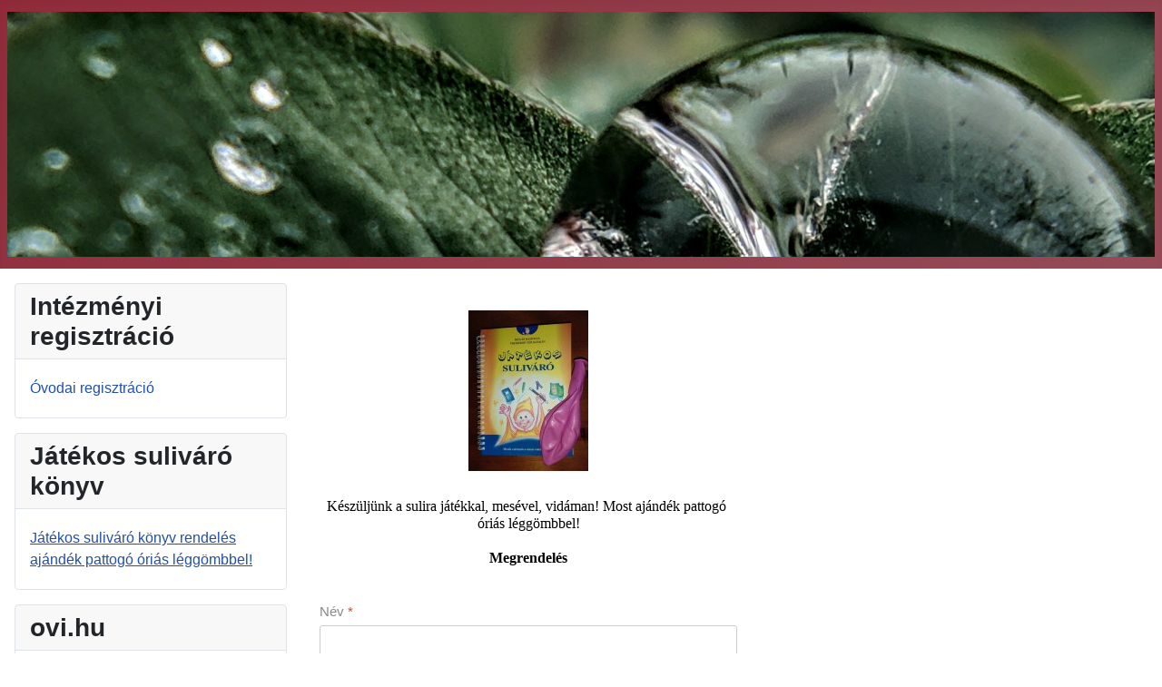

--- FILE ---
content_type: text/html; charset=utf-8
request_url: https://www.ovi.hu/jsv-konyv-rendeles-ajandek-pattogo-orias-leggombbel
body_size: 5014
content:
<!DOCTYPE html>
<html lang="hu-hu" dir="ltr">

<head>
    <meta charset="utf-8">
	<meta name="viewport" content="width=device-width, initial-scale=1">
	<meta name="generator" content="Joomla! - Open Source Content Management">
	<title>Játékos suliváró könyv rendelés ajándék pattogó óriás léggömbbel! </title>
	<link href="/media/system/images/joomla-favicon.svg" rel="icon" type="image/svg+xml">
	<link href="/media/system/images/favicon.ico" rel="alternate icon" type="image/vnd.microsoft.icon">
	<link href="/media/system/images/joomla-favicon-pinned.svg" rel="mask-icon" color="#000">

    <link href="/media/system/css/joomla-fontawesome.min.css?26a762" rel="lazy-stylesheet" /><noscript><link href="/media/system/css/joomla-fontawesome.min.css?26a762" rel="stylesheet" /></noscript>
	<link href="/media/templates/site/cassiopeia/css/global/colors_alternative.min.css?26a762" rel="stylesheet" />
	<link href="/media/templates/site/cassiopeia/css/template.min.css?26a762" rel="stylesheet" />
	<link href="/media/templates/site/cassiopeia/css/vendor/joomla-custom-elements/joomla-alert.min.css?0.2.0" rel="stylesheet" />
	<link href="/media/com_convertforms/css/convertforms.css?26a762" rel="stylesheet" />
	<style>:root {
		--hue: 214;
		--template-bg-light: #f0f4fb;
		--template-text-dark: #495057;
		--template-text-light: #ffffff;
		--template-link-color: var(--link-color);
		--template-special-color: #001B4C;
		
	}</style>
	<style>
        #cf_2 .cf-btn:after { 
            border-radius: 5px
        }
    </style>
	<style>.convertforms {
                --color-primary: #4285F4;
--color-success: #0F9D58;
--color-danger: #d73e31;
--color-warning: #F4B400;
--color-default: #444;
--color-grey: #ccc;

            }
        </style>
	<style>#cf_2 {
                --font: Arial;
--max-width: 500px;
--background-color: rgba(255, 255, 255, 1);
--border-radius: 0px;
--control-gap: 10px;
--label-color: #888888;
--label-size: 15px;
--label-weight: 400;
--input-color: #888888;
--input-text-align: left;
--input-background-color: #ffffff;
--input-border-color: #cccccc;
--input-border-radius: 3px;
--input-size: 15px;
--input-padding: 10px 10px;

            }
        </style>
	<style>.cf-field-hp {
	display: none;
	position: absolute;
	left: -9000px;
}</style>

    <script type="application/json" class="joomla-script-options new">{"com_convertforms":{"baseURL":"/component/convertforms","debug":false},"joomla.jtext":{"COM_CONVERTFORMS_INVALID_RESPONSE":"Invalid Response","COM_CONVERTFORMS_INVALID_TASK":"Invalid Task","COM_CONVERTFORMS_ERROR_INPUTMASK_INCOMPLETE":"Mask is incomplete","ERROR":"Hiba","MESSAGE":"Üzenet","NOTICE":"Megjegyzés","WARNING":"Figyelmeztetés","JCLOSE":"Bezárás","JOK":"Rendben","JOPEN":"Megnyitás"},"system.paths":{"root":"","rootFull":"https://www.ovi.hu/","base":"","baseFull":"https://www.ovi.hu/"},"csrf.token":"531dc5f52017b7f776ff81c9b8a528cc","system.keepalive":{"interval":840000,"uri":"/component/ajax/?format=json"}}</script>
	<script src="/media/system/js/core.min.js?508d9d"></script>
	<script src="/media/system/js/keepalive.min.js?e3b1cf" type="module"></script>
	<script src="/media/templates/site/cassiopeia/js/template.min.js?26a762" type="module"></script>
	<script src="/media/vendor/jquery/js/jquery.min.js?3.7.1"></script>
	<script src="/media/legacy/js/jquery-noconflict.min.js?4784e5"></script>
	<script src="/media/system/js/messages.min.js?29393d" type="module"></script>
	<script src="/media/com_convertforms/js/site.js?26a762"></script>
	<script src="/media/com_convertforms/js/vendor/inputmask.min.js?26a762"></script>
	<script src="/media/com_convertforms/js/inputmask.js?26a762"></script>

</head>

<body class="site com_convertforms wrapper-static view-form no-layout no-task itemid-201 has-sidebar-left">
    <header class="header container-header full-width">

        
        
                    <div class="grid-child">
                <div class="navbar-brand">
                    <a class="brand-logo" href="/">
                        <img loading="eager" decoding="async" src="https://www.ovi.hu/images/ovitopbg.jpg" alt="ovi.hu" width="1688" height="360">                    </a>
                                    </div>
            </div>
        
            </header>

    <div class="site-grid">
        
        
        
                    <div class="grid-child container-sidebar-left">
                <div class="sidebar-left card ">
            <h3 class="card-header ">Intézményi regisztráció</h3>        <div class="card-body">
                <ul class="mod-menu mod-list nav ">
<li class="nav-item item-184"><a href="/intezmenyi-regisztracio" >Óvodai regisztráció</a></li></ul>
    </div>
</div>
<div class="sidebar-left card ">
            <h3 class="card-header ">Játékos suliváró könyv</h3>        <div class="card-body">
                <ul class="mod-menu mod-list nav ">
<li class="nav-item item-201 current active"><a href="/jsv-konyv-rendeles-ajandek-pattogo-orias-leggombbel" aria-current="page">Játékos suliváró könyv rendelés ajándék pattogó óriás léggömbbel! </a></li></ul>
    </div>
</div>
<div class="sidebar-left card ">
            <h3 class="card-header ">ovi.hu</h3>        <div class="card-body">
                <ul class="mod-menu mod-list nav ">
<li class="nav-item item-101 default"><a href="/" >Ovi.hu</a></li><li class="nav-item item-145"><a href="/kozerdeku-informaciok-az-ovodai-beiratkozasrol" >Közérdekű információk az óvodai beiratkozásról</a></li><li class="nav-item item-146"><a href="/balesetvedelem" >Balesetvédelem</a></li><li class="nav-item item-147"><a href="/segitseg-a-bajban" >Segítség a bajban</a></li><li class="nav-item item-148"><a href="/ovodai-mindennapok" >Óvodai mindennapok</a></li><li class="nav-item item-149"><a href="/iskolaba-lepes" >Iskolába lépés</a></li><li class="nav-item item-150"><a href="/egeszsegvedelem" >Egészségvédelem</a></li><li class="nav-item item-151"><a href="/gyermekneveles" >Gyermeknevelés</a></li><li class="nav-item item-155"><a href="/kalandparkok" >Kalandparkok</a></li></ul>
    </div>
</div>
<div class="sidebar-left card ">
            <h3 class="card-header ">Iskolaérettség</h3>        <div class="card-body">
                <ul class="mod-menu mod-list nav ">
<li class="nav-item item-175"><a href="/az-iskolaerettseg" >Az iskolaérettség</a></li></ul>
    </div>
</div>
<div class="sidebar-left card _menu">
            <h3 class="card-header ">Ovik</h3>        <div class="card-body">
                <ul class="mod-menu mod-list nav ">
<li class="nav-item item-102 parent"><a href="/ovik" >Ovik</a></li></ul>
    </div>
</div>
<div class="sidebar-left card ">
            <h3 class="card-header ">Óvónő válaszol</h3>        <div class="card-body">
                <ul class="mod-menu mod-list nav ">
<li class="nav-item item-176"><a href="/iskolabalepes" >Iskolába lépés</a></li><li class="nav-item item-177"><a href="/gyermekneveles-m" >Gyermeknevelés</a></li><li class="nav-item item-200"><a href="/szobatisztasag" >Szobatisztaság</a></li></ul>
    </div>
</div>
<div class="sidebar-left card ">
            <h3 class="card-header ">Családi napközik</h3>        <div class="card-body">
                <ul class="mod-menu mod-list nav ">
<li class="nav-item item-152"><a href="/budapesti-csaladi-napkozik" >Budapesti családi napközik</a></li></ul>
    </div>
</div>
<div class="sidebar-left card ">
            <h3 class="card-header ">Sulik</h3>        <div class="card-body">
                <ul class="mod-menu mod-list nav ">
<li class="nav-item item-153 parent"><a href="/videki-iskolak" >Vidéki iskolák</a></li><li class="nav-item item-154"><a href="/budapesti-iskolak" >Budapesti iskolák</a></li></ul>
    </div>
</div>
<div class="sidebar-left card ">
            <h3 class="card-header ">Keresés</h3>        <div class="card-body">
                <div class="search">
	<form action="/jsv-konyv-rendeles-ajandek-pattogo-orias-leggombbel" method="post" class="form-inline" role="search">
		 <input type="image" alt="Search" class="button" src="/" onclick="this.form.searchword.focus();"/><label for="mod-search-searchword94" class="element-invisible">Keresés</label> <input name="searchword" id="mod-search-searchword94" maxlength="200"  class="inputbox search-query input-medium" type="search" placeholder="Keresés" />		<input type="hidden" name="task" value="search" />
		<input type="hidden" name="option" value="com_search" />
		<input type="hidden" name="Itemid" value="201" />
	</form>
</div>
    </div>
</div>

            </div>
        
        <div class="grid-child container-component">
            
            
            <div id="system-message-container" aria-live="polite"></div>

            <main>
                


<div id="cf_2" class="convertforms cf cf-img-above cf-form-bottom cf-success-hideform  cf-hasLabels   cf-labelpos-top" data-id="2">
	<form name="cf2" id="cf2" method="post" action="#">
				<div class="cf-content-wrap cf-col-16 ">
			<div class="cf-content cf-col-16">
									<div class="cf-content-img cf-col-16 cf-text-center ">
						<img 
							alt=""
							class="" 
							style="width:auto;left:0px ;top:0px"
							src="https://www.ovi.hu/images/jsvlufi.jpg"
						/>
					</div>
												<div class="cf-content-text cf-col " >
					<p dir="ltr" style="line-height: 1.2; margin-top: 0pt; margin-bottom: 0pt; text-align: center;"><br><span style="font-size: 12pt; font-family: 'Liberation Serif'; color: #000000; background-color: transparent; font-weight: 400; font-style: normal; font-variant: normal; text-decoration: none; vertical-align: baseline; white-space: pre-wrap;">Készüljünk a sulira játékkal, mesével, vidáman! Most ajándék pattogó </span><span style="font-size: 12pt; font-family: 'Liberation Serif'; color: #000000; background-color: transparent; font-weight: 400; font-style: normal; font-variant: normal; text-decoration: none; vertical-align: baseline; white-space: pre-wrap;"><span style="font-size: 12pt; font-family: 'Liberation Serif'; color: #000000; background-color: transparent; font-weight: 400; font-style: normal; font-variant: normal; text-decoration: none; vertical-align: baseline; white-space: pre-wrap;">ó</span>riás léggömbbel!<br><br><strong>Megrendelés</strong><br></span></p>				</div>
							</div>
		</div>
				<div class="cf-form-wrap cf-col-16 " style="background-color:none">
			<div class="cf-response"></div>
			
							<div class="cf-fields">
					
<div class="cf-control-group " data-key="1" data-name="Név" data-label="Név" data-type="text" data-required>
			<div class="cf-control-label">
			<label class="cf-label" for="form2_nv">
				Név									<span class="cf-required-label">*</span>
							</label>
		</div>
		<div class="cf-control-input">
		
<input type="text" name="cf[Név]" id="form2_nv"
			required
	
	
		
	
	
	
	
	
	
	class="cf-input  "
>
	</div>
</div> 
<div class="cf-control-group " data-key="0" data-name="E-Mail" data-label="E-Mail" data-type="email" data-required>
			<div class="cf-control-label">
			<label class="cf-label" for="form2_e-mail">
				E-Mail									<span class="cf-required-label">*</span>
							</label>
		</div>
		<div class="cf-control-input">
		
<input type="email" name="cf[E-Mail]" id="form2_e-mail"
			required
	
	
		
	
	
	
	
	
	
	class="cf-input  "
>
	</div>
</div> 
<div class="cf-control-group " data-key="3" data-name="Irányítószám" data-label="Irányítószám" data-type="text" data-required>
			<div class="cf-control-label">
			<label class="cf-label" for="form2_irnytszm">
				Irányítószám									<span class="cf-required-label">*</span>
							</label>
		</div>
		<div class="cf-control-input">
		
<input type="text" name="cf[Irányítószám]" id="form2_irnytszm"
			required
	
	
		
	
	
	
	
	
	
	class="cf-input  "
>
	</div>
</div> 
<div class="cf-control-group " data-key="4" data-name="Város" data-label="Város" data-type="text" data-required>
			<div class="cf-control-label">
			<label class="cf-label" for="form2_vros">
				Város									<span class="cf-required-label">*</span>
							</label>
		</div>
		<div class="cf-control-input">
		
<input type="text" name="cf[Város]" id="form2_vros"
			required
	
	
		
	
	
	
	
	
	
	class="cf-input  "
>
	</div>
</div> 
<div class="cf-control-group " data-key="5" data-name="Cím" data-label="Cím" data-type="text" data-required>
			<div class="cf-control-label">
			<label class="cf-label" for="form2_cm">
				Cím									<span class="cf-required-label">*</span>
							</label>
		</div>
		<div class="cf-control-input">
		
<input type="text" name="cf[Cím]" id="form2_cm"
			required
	
	
		
	
	
	
	
	
	
	class="cf-input  "
>
	</div>
</div> 
<div class="cf-control-group " data-key="7" data-name="Mobil telefonszám" data-label="Mobil telefonszám" data-type="tel" data-required>
			<div class="cf-control-label">
			<label class="cf-label" for="form2_mobil-telefonszm">
				Mobil telefonszám									<span class="cf-required-label">*</span>
							</label>
		</div>
		<div class="cf-control-input">
		
<input type="tel" name="cf[Mobil telefonszám]" id="form2_mobil-telefonszm"
			required
	
	
		
	
	
	
	
	
	
	class="cf-input  "
>
	</div>
</div> 
<div class="cf-control-group " data-key="6" data-name="Ajándék pattogó óriás léggömb színe" data-label="Ajándék pattogó óriás léggömb színe" data-type="radio" data-required>
			<div class="cf-control-label">
			<label class="cf-label" for="form2_ajndk-pattog-ris-lggmb-szne">
				Ajándék pattogó óriás léggömb színe									<span class="cf-required-label">*</span>
							</label>
		</div>
		<div class="cf-control-input">
		
<div class="cf-list ">
			<div class="cf-radio-group">
			<input type="radio" name="cf[Ajándék pattogó óriás léggömb színe][]" id="form2_ajndk-pattog-ris-lggmb-szne_0"
				value="Sárga"
				data-calc-value="Sárga"

				
									required
				
				class="cf-input  "
			>

			<label class="cf-label" for="form2_ajndk-pattog-ris-lggmb-szne_0">
				Sárga			</label>
		</div>
			<div class="cf-radio-group">
			<input type="radio" name="cf[Ajándék pattogó óriás léggömb színe][]" id="form2_ajndk-pattog-ris-lggmb-szne_1"
				value="Kék"
				data-calc-value="Kék"

				
									required
				
				class="cf-input  "
			>

			<label class="cf-label" for="form2_ajndk-pattog-ris-lggmb-szne_1">
				Kék			</label>
		</div>
	</div>
	</div>
</div> 
<div class="cf-control-group " data-key="8" data-name="Szállítási mód" data-label="Szállítási mód" data-type="radio" data-required>
			<div class="cf-control-label">
			<label class="cf-label" for="form2_szlltsi-md">
				Szállítási mód									<span class="cf-required-label">*</span>
							</label>
		</div>
		<div class="cf-control-input">
		
<div class="cf-list ">
			<div class="cf-radio-group">
			<input type="radio" name="cf[Szállítási mód][]" id="form2_szlltsi-md_0"
				value="Foxpost automatába előreutalással (1 db könyv + 3 db pattogó óriás léggömb vegyes színekben) 7000 Ft + 990 Ft"
				data-calc-value="Foxpost automatába előreutalással (1 db könyv + 3 db pattogó óriás léggömb vegyes színekben) 7000 Ft + 990 Ft"

				
									required
				
				class="cf-input  "
			>

			<label class="cf-label" for="form2_szlltsi-md_0">
				Foxpost automatába előreutalással (1 db könyv + 3 db pattogó óriás léggömb vegyes színekben) 7000 Ft + 990 Ft			</label>
		</div>
	</div>
	</div>
</div> 
<div class="cf-control-group " data-key="9" data-name="Megjegyzés" data-label="Megjegyzés" data-type="textarea" >
			<div class="cf-control-label">
			<label class="cf-label" for="form2_megjegyzs">
				Megjegyzés							</label>
		</div>
		<div class="cf-control-input">
		
<textarea name="cf[Megjegyzés]" id="form2_megjegyzs"
	
			placeholder=""
	
	
	
	
	class="cf-input  "
	rows="3"></textarea>
	</div>
</div> 
<div class="cf-control-group " data-key="2" data-name="submit_2"  data-type="submit" >
		<div class="cf-control-input">
		
<div class="cf-text-left">
    <button type="submit" class="cf-btn cf-btn-style-flat  " style="border-radius:3px;padding:11px 15px;color:#ffffff;font-size:15px;background-color:#444444">
        <span class="cf-btn-text">Elküld</span>
        <span class="cf-spinner-container">
            <span class="cf-spinner">
                <span class="bounce1"></span>
                <span class="bounce2"></span>
                <span class="bounce3"></span>
            </span>
        </span>
    </button>
</div>


	</div>
</div>				</div>
			
						<div class="cf-footer">
				<p><span style="font-size: 12pt; font-family: 'Liberation Serif'; color: #000000; background-color: transparent; font-weight: 400; font-style: normal; font-variant: normal; text-decoration: none; vertical-align: baseline; white-space: pre-wrap;">Mi az a Játékos suliváró?</span></p>
<p dir="ltr" style="line-height: 1.2; margin-top: 0pt; margin-bottom: 0pt;"><span style="font-size: 12pt; font-family: 'Liberation Serif'; color: #000000; background-color: transparent; font-weight: 400; font-style: normal; font-variant: normal; text-decoration: none; vertical-align: baseline; white-space: pre-wrap;">- gyerekek számára iskolaérettséget segítő mesés játékgyűjtemény (5 éves kortól)</span></p>
<p><span style="font-size: 12pt; font-family: 'Liberation Serif'; color: #000000; background-color: transparent; font-weight: 400; font-style: normal; font-variant: normal; text-decoration: none; vertical-align: baseline; white-space: pre-wrap;">+ felnőtteknek szóló, közérthető magyarázat az iskolaérettségről<br></span></p>
<p dir="ltr" style="line-height: 1.2; margin-top: 0pt; margin-bottom: 0pt;"><span style="font-size: 12pt; font-family: 'Liberation Serif'; color: #000000; background-color: transparent; font-weight: bold; font-style: italic; font-variant: normal; text-decoration: none; vertical-align: baseline; white-space: pre-wrap;">„A játék nem csak játék! Kellő szakértelemmel a háttérben a fejlesztés legragyogóbb eszköze!” - </span></p>
<p><br><span style="font-size: 12pt; font-family: 'Liberation Serif'; color: #000000; background-color: transparent; font-weight: 400; font-style: normal; font-variant: normal; text-decoration: none; vertical-align: baseline; white-space: pre-wrap;">vallja a szerző, aki óvodapedagógusként, fejlesztőpedagógusként és a gyermeksziget.hu szaktanácsadójaként alkotta meg ezt a mesés játékgyűjteményt iskolába készülő gyerekeknek, 5 éves kortól. A könyv főhőse Varázs Lóránt, valamint barátai mesés történetekbe szőtt játékokon kalauzolják végig a gyerekeket. A fejlesztőjátékok fejlesztőhatásuk, tematikájuk szerint vannak csokorba szedve, de ha minden célzatosság nélkül, egyszerűen csak játszani szeretne gyermekével, akkor is garantált a vidám és hasznos időtöltés. A Játékos suliváró nem egyszerűen gyerekeknek szóló mesés játékgyűjtemény, de a szülők számára is hasznos: közérthető útmutatóval szolgál az iskolaérettségről. </span></p>			</div>
					</div>

		<input type="hidden" name="cf[form_id]" value="2">

		<input type="hidden" name="531dc5f52017b7f776ff81c9b8a528cc" value="1"><iframe width="560" height="315" src="https://www.youtube.com/embed/dtY_A_uTuT8?si=2hrJbiB2ULDe3OVx" title="YouTube video player" frameborder="0" allow="accelerometer; autoplay; clipboard-write; encrypted-media; gyroscope; picture-in-picture; web-share" referrerpolicy="strict-origin-when-cross-origin" allowfullscreen></iframe>		
					<div class="cf-field-hp">
								<label for="cf-field-697de071419d7" class="cf-label">Name</label>
				<input type="text" name="cf[hnpt]" id="cf-field-697de071419d7" autocomplete="off" class="cf-input"/>
			</div>
			</form>
	</div>
            </main>
            
        </div>

        
        
            </div>

    
    
    
</body>

</html>
